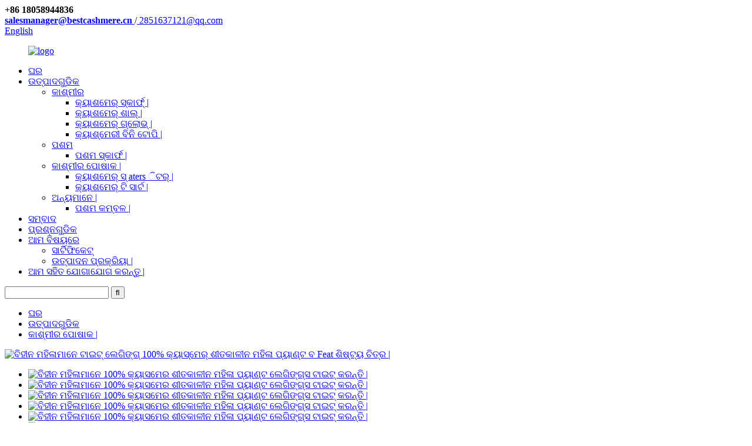

--- FILE ---
content_type: text/html
request_url: http://or.scarfcashmere.com/seamless-women-tights-leggings-100-cashmere-winter-ladies-pants-product/
body_size: 13616
content:
<!DOCTYPE html> <html dir="ltr" lang="or"> <head> <title>ହୋଲସେଲ ସିମ୍ ବିହୀନ ମହିଳାମାନେ 100% କ୍ୟାସମେର ଶୀତକାଳୀନ ମହିଳା ପ୍ୟାଣ୍ଟ ନିର୍ମାତା ଏବଂ କାରଖାନା |ରୁନିଆଙ୍ଗ |</title> <meta property="fb:app_id" content="966242223397117" /> <meta http-equiv="Content-Type" content="text/html; charset=UTF-8" /> <!-- Global site tag (gtag.js) - Google Analytics --> <script async src="https://www.googletagmanager.com/gtag/js?id=UA-237027803-26"></script> <script>
  window.dataLayer = window.dataLayer || [];
  function gtag(){dataLayer.push(arguments);}
  gtag('js', new Date());

  gtag('config', 'UA-237027803-26');
</script>  <meta name="viewport" content="width=device-width,initial-scale=1,minimum-scale=1,maximum-scale=1,user-scalable=no"> <link rel="apple-touch-icon-precomposed" href=""> <meta name="format-detection" content="telephone=no"> <meta name="apple-mobile-web-app-capable" content="yes"> <meta name="apple-mobile-web-app-status-bar-style" content="black"> <meta property="og:url" content="https://www.scarfcashmere.com/seamless-women-tights-leggings-100-cashmere-winter-ladies-pants-product/"/> <meta property="og:title" content="Wholesale seamless women tights leggings 100% cashmere winter ladies pants Manufacturer and Factory | Runyang" /> <meta property="og:description" content="Our cashmere leggings are seamless, which means there are no uncomfortable seams to chafe against your skin. This ensures a silky smooth feel every time you wear it. The high-quality cashmere fibers used to make the leggings make them super soft and next-to-skin. Winter can be harsh, but with our..."/> <meta property="og:type" content="product"/> <meta property="og:image" content="//cdn.globalso.com/scarfcashmere/Hfc4147ffd89c4abc9053b72c45733ea2T.jpg_960x960.webp_.jpg"/> <meta property="og:site_name" content="https://www.scarfcashmere.com/"/> <link href="//cdn.globalso.com/scarfcashmere/style/global/style.css" rel="stylesheet"> <link href="//cdn.globalso.com/scarfcashmere/style/public/public.css" rel="stylesheet">   <link rel="shortcut icon" href="//cdn.globalso.com/scarfcashmere/favicon.png" /> <meta name="author" content="gd-admin"/> <meta name="description" itemprop="description" content="ଆମର କ୍ୟାସ୍ମେର୍ ଲେଗିଙ୍ଗ୍ ଗୁଡିକ ନିରବିହୀନ, ଯାହାର ଅର୍ଥ ହେଉଛି ଆପଣଙ୍କ ତ୍ୱଚା ବିରୁଦ୍ଧରେ ଚାଫ୍ କରିବା ପାଇଁ କ om ଣସି ଅସୁବିଧାଜନକ ସିମ୍ ନାହିଁ |ଏହା ପ୍ରତ୍ୟେକ ଥର ଆପଣ ଏକ ସିଲ୍କି ସୁଗମ ଅନୁଭବ ସୁନିଶ୍ଚିତ କରନ୍ତି |" />  <meta name="keywords" itemprop="keywords" content="100% କ୍ୟାସମେର ଶୀତକାଳୀନ ମହିଳା ପ୍ୟାଣ୍ଟ, ଶୀତକାଳୀନ ମହିଳା ପ୍ୟାଣ୍ଟ, କ୍ୟାସମେର ପୋଷାକ, ଉତ୍ପାଦ |" />  <link rel="canonical" href="https://www.scarfcashmere.com/seamless-women-tights-leggings-100-cashmere-winter-ladies-pants-product/" /> <link href="//cdn.globalso.com/hide_search.css" rel="stylesheet"/><link href="//www.scarfcashmere.com/style/or.html.css" rel="stylesheet"/></head> <body> <header class="head-wrapper">   <div class="tasking"></div>   <div class="head-top">     <div class="top-wrap">                <div class="head_top_tight">            <div class="head-contact">                 <div class="head-phone"><span data-txt="Phone"><b>+86 18058944836</b></span><a href="tel:+86 18058944836"></a></div>                         <div class="head-email"><span data-txt="Email"><b><a href="mailto:salesmanager@bestcashmere.cn" class="add_email12">           salesmanager@bestcashmere.cn          </a></b></span>/<a href="mailto:2851637121@qq.com" class="add_email12"> 2851637121@qq.com</a></div>               </div>       <div class="change-language ensemble">   <div class="change-language-info">     <div class="change-language-title medium-title">        <div class="language-flag language-flag-en"><a href="https://www.scarfcashmere.com/"><b class="country-flag"></b><span>English</span> </a></div>        <b class="language-icon"></b>      </div> 	<div class="change-language-cont sub-content">         <div class="empty"></div>     </div>   </div> </div> <!--theme118-->      </div>     </div>   </div>   <nav class="nav-bar">     <div class="nav-wrap">     <figure class="logo"><a href="/">                 <img src="//cdn.globalso.com/scarfcashmere/logo1.png" alt="logo">                 </a></figure>       <ul class="nav">         <li><a href="/">ଘର</a></li> <li class="current-post-ancestor current-menu-parent"><a href="/products/">ଉତ୍ପାଦଗୁଡିକ</a> <ul class="sub-menu"> 	<li><a href="/accessories/">କାଶ୍ମୀର</a> 	<ul class="sub-menu"> 		<li><a href="/cashmere-scarf/">କ୍ୟାଶମେର୍ ସ୍କାର୍ଫ୍ |</a></li> 		<li><a href="/cashmere-shawl/">କ୍ୟାଶମେର୍ ଶାଲ୍ |</a></li> 		<li><a href="/cashmere-glove/">କ୍ୟାଶମେର୍ ଗ୍ଲୋଭ୍ |</a></li> 		<li><a href="/cashmere-hat/">କ୍ୟାଶ୍ମେରୀ ବିନି ଟୋପି |</a></li> 	</ul> </li> 	<li><a href="/wool-accessories/">ପଶମ</a> 	<ul class="sub-menu"> 		<li><a href="/wool-scarf/">ପଶମ ସ୍କାର୍ଫ |</a></li> 	</ul> </li> 	<li class="current-post-ancestor current-menu-parent"><a href="/clothing/">କାଶ୍ମୀର ପୋଷାକ |</a> 	<ul class="sub-menu"> 		<li><a href="/cashmere-sweaters/">କ୍ୟାଶମେର୍ ସ୍ aters ିଟର୍ |</a></li> 		<li><a href="/cashmere-t-shirt/">କ୍ୟାଶମେର୍ ଟି ସାର୍ଟ |</a></li> 	</ul> </li> 	<li><a href="/others/">ଅନ୍ୟମାନେ |</a> 	<ul class="sub-menu"> 		<li><a href="/wool-blanket/">ପଶମ କମ୍ବଳ |</a></li> 	</ul> </li> </ul> </li> <li><a href="/news/">ସମ୍ବାଦ</a></li> <li><a href="/faqs/">ପ୍ରଶ୍ନଗୁଡିକ</a></li> <li><a href="/about-us/">ଆମ ବିଷୟରେ</a> <ul class="sub-menu"> 	<li><a href="/certificate/">ସାର୍ଟିଫିକେଟ୍</a></li> 	<li><a href="/production-process/">ଉତ୍ପାଦନ ପ୍ରକ୍ରିୟା |</a></li> </ul> </li> <li><a href="/contact-us/">ଆମ ସହିତ ଯୋଗାଯୋଗ କରନ୍ତୁ |</a></li>       </ul>       <div class="head-search-form">         <form  action="/search.php" method="get">           <input class="search-ipt" type="text" placeholder="" name="s" id="s" />           <input type="hidden" name="cat" value="490"/>           <input class="search-btn" type="submit" id="searchsubmit" value="&#xf002;" />         </form>       </div>     </div>   </nav> </header>     	 		<nav class="path-bar">		    <ul class="path-nav">			    <li> <a itemprop="breadcrumb" href="/">ଘର</a></li><li> <a itemprop="breadcrumb" href="/products/" title="Products">ଉତ୍ପାଦଗୁଡିକ</a> </li><li> <a itemprop="breadcrumb" href="/clothing/" title="Cashmere Clothing">କାଶ୍ମୀର ପୋଷାକ |</a> </li></li>		    </ul>         </nav>        <div id="loading"></div>         <section class="layout main_content">      				    <div class="main-tit-bar">						</div>              <!-- product info -->                <section class="product-intro">					<div class="product-view" > <!-- Piliang S--> <!-- Piliang E--> <div class="product-image"><a class="cloud-zoom" id="zoom1" data-zoom="adjustX:0, adjustY:0" href="//cdn.globalso.com/scarfcashmere/Hfc4147ffd89c4abc9053b72c45733ea2T.jpg_960x960.webp_.jpg"> <img src="//cdn.globalso.com/scarfcashmere/Hfc4147ffd89c4abc9053b72c45733ea2T.jpg_960x960.webp_.jpg" itemprop="image" title="" alt="ବିହୀନ ମହିଳାମାନେ ଟାଇଟ୍ ଲେଗିଙ୍ଗ୍ 100% କ୍ୟାସ୍ମେର୍ ଶୀତକାଳୀନ ମହିଳା ପ୍ୟାଣ୍ଟ ବ Feat ଶିଷ୍ଟ୍ୟ ଚିତ୍ର |" style="width:100%" /></a> </div>              <div class="image-additional">                <ul class="image-items">                      <li  class="image-item  current"><a class="cloud-zoom-gallery item"  href="//cdn.globalso.com/scarfcashmere/Hfc4147ffd89c4abc9053b72c45733ea2T.jpg_960x960.webp_.jpg" data-zoom="useZoom:zoom1, smallImage://cdn.globalso.com/scarfcashmere/Hfc4147ffd89c4abc9053b72c45733ea2T.jpg_960x960.webp_.jpg"><img src="//cdn.globalso.com/scarfcashmere/Hfc4147ffd89c4abc9053b72c45733ea2T.jpg_960x960.webp_-300x300.jpg" alt="ବିହୀନ ମହିଳାମାନେ 100% କ୍ୟାସମେର ଶୀତକାଳୀନ ମହିଳା ପ୍ୟାଣ୍ଟ ଲେଗିଙ୍ଗ୍ସ ଟାଇଟ୍ କରନ୍ତି |" /></a></li>                      <li  class="image-item"><a class="cloud-zoom-gallery item"  href="//cdn.globalso.com/scarfcashmere/He6d1db00b96443e89ba717e7898e4196T.jpg_960x960.webp_.jpg" data-zoom="useZoom:zoom1, smallImage://cdn.globalso.com/scarfcashmere/He6d1db00b96443e89ba717e7898e4196T.jpg_960x960.webp_.jpg"><img src="//cdn.globalso.com/scarfcashmere/He6d1db00b96443e89ba717e7898e4196T.jpg_960x960.webp_-300x300.jpg" alt="ବିହୀନ ମହିଳାମାନେ 100% କ୍ୟାସମେର ଶୀତକାଳୀନ ମହିଳା ପ୍ୟାଣ୍ଟ ଲେଗିଙ୍ଗ୍ସ ଟାଇଟ୍ କରନ୍ତି |" /></a></li>                      <li  class="image-item"><a class="cloud-zoom-gallery item"  href="//cdn.globalso.com/scarfcashmere/H4eea74f5a22d42dfa1bccb044e1c2758k.jpg_960x960.webp_.jpg" data-zoom="useZoom:zoom1, smallImage://cdn.globalso.com/scarfcashmere/H4eea74f5a22d42dfa1bccb044e1c2758k.jpg_960x960.webp_.jpg"><img src="//cdn.globalso.com/scarfcashmere/H4eea74f5a22d42dfa1bccb044e1c2758k.jpg_960x960.webp_-300x300.jpg" alt="ବିହୀନ ମହିଳାମାନେ 100% କ୍ୟାସମେର ଶୀତକାଳୀନ ମହିଳା ପ୍ୟାଣ୍ଟ ଲେଗିଙ୍ଗ୍ସ ଟାଇଟ୍ କରନ୍ତି |" /></a></li>                      <li  class="image-item"><a class="cloud-zoom-gallery item"  href="//cdn.globalso.com/scarfcashmere/Hece1700bfe504b599e64791ccde5c397f.jpg_960x960.webp_.jpg" data-zoom="useZoom:zoom1, smallImage://cdn.globalso.com/scarfcashmere/Hece1700bfe504b599e64791ccde5c397f.jpg_960x960.webp_.jpg"><img src="//cdn.globalso.com/scarfcashmere/Hece1700bfe504b599e64791ccde5c397f.jpg_960x960.webp_-300x300.jpg" alt="ବିହୀନ ମହିଳାମାନେ 100% କ୍ୟାସମେର ଶୀତକାଳୀନ ମହିଳା ପ୍ୟାଣ୍ଟ ଲେଗିଙ୍ଗ୍ସ ଟାଇଟ୍ କରନ୍ତି |" /></a></li>                      <li  class="image-item"><a class="cloud-zoom-gallery item"  href="//cdn.globalso.com/scarfcashmere/H679fa4df44fd4690ad8ad9434d6dd0d5S.jpg_960x960.webp_.jpg" data-zoom="useZoom:zoom1, smallImage://cdn.globalso.com/scarfcashmere/H679fa4df44fd4690ad8ad9434d6dd0d5S.jpg_960x960.webp_.jpg"><img src="//cdn.globalso.com/scarfcashmere/H679fa4df44fd4690ad8ad9434d6dd0d5S.jpg_960x960.webp_-300x300.jpg" alt="ବିହୀନ ମହିଳାମାନେ 100% କ୍ୟାସମେର ଶୀତକାଳୀନ ମହିଳା ପ୍ୟାଣ୍ଟ ଲେଗିଙ୍ଗ୍ସ ଟାଇଟ୍ କରନ୍ତି |" /></a></li>                      <li  class="image-item"><a class="cloud-zoom-gallery item"  href="//cdn.globalso.com/scarfcashmere/H877a9afec88e4c888e9b01bd1c31c8cbM.jpg_960x960.webp_.jpg" data-zoom="useZoom:zoom1, smallImage://cdn.globalso.com/scarfcashmere/H877a9afec88e4c888e9b01bd1c31c8cbM.jpg_960x960.webp_.jpg"><img src="//cdn.globalso.com/scarfcashmere/H877a9afec88e4c888e9b01bd1c31c8cbM.jpg_960x960.webp_-300x300.jpg" alt="ବିହୀନ ମହିଳାମାନେ 100% କ୍ୟାସମେର ଶୀତକାଳୀନ ମହିଳା ପ୍ୟାଣ୍ଟ ଲେଗିଙ୍ଗ୍ସ ଟାଇଟ୍ କରନ୍ତି |" /></a></li>                      <li  class="image-item"><a class="cloud-zoom-gallery item"  href="//cdn.globalso.com/scarfcashmere/Haf6e5e59deac4e85880e12f3471f2511b.jpg_960x960.webp_.jpg" data-zoom="useZoom:zoom1, smallImage://cdn.globalso.com/scarfcashmere/Haf6e5e59deac4e85880e12f3471f2511b.jpg_960x960.webp_.jpg"><img src="//cdn.globalso.com/scarfcashmere/Haf6e5e59deac4e85880e12f3471f2511b.jpg_960x960.webp_-300x300.jpg" alt="ବିହୀନ ମହିଳାମାନେ 100% କ୍ୟାସମେର ଶୀତକାଳୀନ ମହିଳା ପ୍ୟାଣ୍ଟ ଲେଗିଙ୍ଗ୍ସ ଟାଇଟ୍ କରନ୍ତି |" /></a></li>                      <li  class="image-item"><a class="cloud-zoom-gallery item"  href="//cdn.globalso.com/scarfcashmere/Hf7b38f06d28e4e34b1077fe045150b4cd.jpg_960x960.webp_.jpg" data-zoom="useZoom:zoom1, smallImage://cdn.globalso.com/scarfcashmere/Hf7b38f06d28e4e34b1077fe045150b4cd.jpg_960x960.webp_.jpg"><img src="//cdn.globalso.com/scarfcashmere/Hf7b38f06d28e4e34b1077fe045150b4cd.jpg_960x960.webp_-300x300.jpg" alt="ବିହୀନ ମହିଳାମାନେ 100% କ୍ୟାସମେର ଶୀତକାଳୀନ ମହିଳା ପ୍ୟାଣ୍ଟ ଲେଗିଙ୍ଗ୍ସ ଟାଇଟ୍ କରନ୍ତି |" /></a></li>  			    </ul>             </div>       </div>  <section class="product-summary">  <div class="product-meta">		<h1 class="page-title">ବିହୀନ ମହିଳାମାନେ 100% କ୍ୟାସମେର ଶୀତକାଳୀନ ମହିଳା ପ୍ୟାଣ୍ଟ ଲେଗିଙ୍ଗ୍ସ ଟାଇଟ୍ କରନ୍ତି |</h1>		     <p>ଆମର ଶୀତକାଳୀନ ସଂଗ୍ରହ, ସିମ୍ଲେସ୍ ଲେଡିଜ୍ ଲେଗିଙ୍ଗ୍ସରେ ନୂତନ ଯୋଗର ପରିଚୟ |100% କ୍ୟାସମେରରୁ ନିର୍ମିତ, ଏହି ଲେଗିଙ୍ଗଗୁଡିକ ଆରାମ ଏବଂ ଶ style ଳୀର ଉପଯୁକ୍ତ ମିଶ୍ରଣ |</p> 	<br /></div> <div class="gm-sep product-btn-wrap">     <a href="javascript:" onclick="showMsgPop();" class="email">ଆମକୁ ଇମେଲ୍ ପଠାନ୍ତୁ |</a>      </div><div class="share-this"><div class="addthis_sharing_toolbox"></div></div> </section>               </section><section class="tab-content-wrap product-detail">                 <div class="tab-title-bar detail-tabs">                    <h2 class="tab-title title current"><span>ଉତ୍ପାଦ ବିବରଣୀ</span></h2>		                   	<h2 class="tab-title title"><span>ଉତ୍ପାଦ ଟ୍ୟାଗ୍ସ |</span></h2>                  </div>                  <section class="tab-panel-wrap">                  <section class="tab-panel disabled entry">                  	                 <section class="tab-panel-content">				<p>ଆମର କ୍ୟାସ୍ମେର୍ ଲେଗିଙ୍ଗ୍ ଗୁଡିକ ନିରବିହୀନ, ଯାହାର ଅର୍ଥ ହେଉଛି ଆପଣଙ୍କ ତ୍ୱଚା ବିରୁଦ୍ଧରେ ଚାଫ୍ କରିବା ପାଇଁ କ om ଣସି ଅସୁବିଧାଜନକ ସିମ୍ ନାହିଁ |ପ୍ରତ୍ୟେକ ଥର ଏହାକୁ ପିନ୍ଧିବା ଦ୍ୱାରା ଏହା ଏକ ସିଲ୍କି ସୁଗମ ଅନୁଭବ ସୁନିଶ୍ଚିତ କରେ |ଲେଗିଙ୍ଗ୍ ତିଆରି କରିବା ପାଇଁ ବ୍ୟବହୃତ ଉଚ୍ଚମାନର କ୍ୟାସମେର ଫାଇବର ସେମାନଙ୍କୁ ସୁପର କୋମଳ ଏବଂ ପରବର୍ତ୍ତୀ ଚର୍ମରେ ପରିଣତ କରେ |</p> <p>ଶୀତ କଠିନ ହୋଇପାରେ, କିନ୍ତୁ ଆମର କ୍ୟାସମେର ଲେଗିଙ୍ଗ୍ସ ସହିତ ତୁମେ ସହଜରେ ଥଣ୍ଡାକୁ ପରାସ୍ତ କରିପାରିବ |ଗରମ ଦିନରେ ମଧ୍ୟ ଗରମ ଇନସୁଲେସନ୍ ଆପଣଙ୍କୁ ସ୍ନିଗ୍ ଏବଂ ଆରାମଦାୟକ ରଖେ |ନିଶ୍ୱାସପ୍ରାପ୍ତ କପଡ଼ାର ଅର୍ଥ ହେଉଛି ଆପଣ ଏହାକୁ ଅଧିକ ଗରମ ନକରି ଅଧିକ ସମୟ ପର୍ଯ୍ୟନ୍ତ ପିନ୍ଧିପାରିବେ, ଯାହା ସେମାନଙ୍କୁ ବିଭିନ୍ନ ଘର ଭିତର ଏବଂ ବାହ୍ୟ କାର୍ଯ୍ୟକଳାପ ପାଇଁ ଆଦର୍ଶ କରିଦିଏ |</p> <p>ଶୀତ months ତୁରେ ଗରମ ଏବଂ ଆରାମଦାୟକ ରହିବାକୁ ଚାହୁଁଥିବା ଯେକ any ଣସି ଷ୍ଟାଇଲିସ୍ ମହିଳାଙ୍କ ପାଇଁ ଏହି ଲେଗିଙ୍ଗଗୁଡିକ ଏକ ଆବଶ୍ୟକ |ବହୁମୁଖୀ ଡିଜାଇନ୍ ଏହାକୁ ଏକ ସୁନ୍ଦର ସ୍ ater େଟର୍, ଲମ୍ବା ଟ୍ୟୁନିକ୍ କିମ୍ବା ଅନ୍ୟ କ winter ଣସି ଶୀତକାଳୀନ ପୋଷାକ ସହିତ ସ୍ତର ପାଇଁ ଉପଯୁକ୍ତ କରିଥାଏ |ଆପଣ ଏରାଣ୍ଡ୍ ଚଳାଉଛନ୍ତି କିମ୍ବା ଶୀତକାଳୀନ କାର୍ଯ୍ୟକଳାପରେ ଅଂଶଗ୍ରହଣ କରୁଛନ୍ତି, ଏହି ଟାଇଟ୍ସ ଆପଣଙ୍କ ଆଲମାରୀ ପାଇଁ ଉପଯୁକ୍ତ ଯୋଗ |</p> <p>ସଂକ୍ଷେପରେ, 100% କ୍ୟାସମେରରେ ଆମର ବିହୀନ ମହିଳା ଲେଗିଙ୍ଗ୍ ଗରମ, ଆରାମଦାୟକ ଏବଂ ଷ୍ଟାଇଲିସ୍ ଅଟେ |ଏହାର ଉଚ୍ଚମାନର କ୍ୟାସମେର ଫାଇବର, ବିହୀନ ଡିଜାଇନ୍ ଏବଂ ଇନସୁଲେଟିଂ ଗୁଣ ଏହାକୁ ଯେକ winter ଣସି ଶୀତକାଳୀନ କାର୍ଯ୍ୟକଳାପ ପାଇଁ ଏକ ଉତ୍ତମ ପସନ୍ଦ କରିଥାଏ |ଏହାକୁ ବର୍ତ୍ତମାନ କିଣନ୍ତୁ ଏବଂ ଶୀତଦିନେ ଗରମ ଏବଂ ଷ୍ଟାଇଲିସ୍ ରୁହନ୍ତୁ!</p> <!--<div id="downaspdf">                     <a title="Download this Product as PDF" href="/downloadpdf.php?id=10297" rel="external nofollow"><span>Download as PDF</span></a>                 </div>-->  <div class="clear"></div>	<hr>         		<center><a class="lightbox" href="//cdn.globalso.com/scarfcashmere/Hfc4147ffd89c4abc9053b72c45733ea2T.jpg_960x960.webp_.jpg"><img src="//cdn.globalso.com/scarfcashmere/Hfc4147ffd89c4abc9053b72c45733ea2T.jpg_960x960.webp_.jpg" alt=""></a></center><br />         		<center><a class="lightbox" href="//cdn.globalso.com/scarfcashmere/He6d1db00b96443e89ba717e7898e4196T.jpg_960x960.webp_.jpg"><img src="//cdn.globalso.com/scarfcashmere/He6d1db00b96443e89ba717e7898e4196T.jpg_960x960.webp_.jpg" alt=""></a></center><br />         		<center><a class="lightbox" href="//cdn.globalso.com/scarfcashmere/H4eea74f5a22d42dfa1bccb044e1c2758k.jpg_960x960.webp_.jpg"><img src="//cdn.globalso.com/scarfcashmere/H4eea74f5a22d42dfa1bccb044e1c2758k.jpg_960x960.webp_.jpg" alt=""></a></center><br />         		<center><a class="lightbox" href="//cdn.globalso.com/scarfcashmere/Hece1700bfe504b599e64791ccde5c397f.jpg_960x960.webp_.jpg"><img src="//cdn.globalso.com/scarfcashmere/Hece1700bfe504b599e64791ccde5c397f.jpg_960x960.webp_.jpg" alt=""></a></center><br />         		<center><a class="lightbox" href="//cdn.globalso.com/scarfcashmere/H679fa4df44fd4690ad8ad9434d6dd0d5S.jpg_960x960.webp_.jpg"><img src="//cdn.globalso.com/scarfcashmere/H679fa4df44fd4690ad8ad9434d6dd0d5S.jpg_960x960.webp_.jpg" alt=""></a></center><br />         		<center><a class="lightbox" href="//cdn.globalso.com/scarfcashmere/H877a9afec88e4c888e9b01bd1c31c8cbM.jpg_960x960.webp_.jpg"><img src="//cdn.globalso.com/scarfcashmere/H877a9afec88e4c888e9b01bd1c31c8cbM.jpg_960x960.webp_.jpg" alt=""></a></center><br />         		<center><a class="lightbox" href="//cdn.globalso.com/scarfcashmere/Haf6e5e59deac4e85880e12f3471f2511b.jpg_960x960.webp_.jpg"><img src="//cdn.globalso.com/scarfcashmere/Haf6e5e59deac4e85880e12f3471f2511b.jpg_960x960.webp_.jpg" alt=""></a></center><br />         		<center><a class="lightbox" href="//cdn.globalso.com/scarfcashmere/Hf7b38f06d28e4e34b1077fe045150b4cd.jpg_960x960.webp_.jpg"><img src="//cdn.globalso.com/scarfcashmere/Hf7b38f06d28e4e34b1077fe045150b4cd.jpg_960x960.webp_.jpg" alt=""></a></center><br />         <hr> <li><b>ପୂର୍ବ:</b> <a href="/popular-autumn-winter-men-plaid-check-cashmere-scarf-luxury-soft-neck-warmer-designer-casgnere-scarves-for-women-stylish-product/" rel="prev">ଲୋକପ୍ରିୟ ଶରତ ଶୀତର ପୁରୁଷମାନେ ମହିଳାମାନଙ୍କ ପାଇଁ ଷ୍ଟାଇଲିସ୍ ଚେକ୍ କ୍ୟାସ୍ମେର୍ ସ୍କାର୍ଫ୍ ବିଳାସପୂର୍ଣ୍ଣ କୋମଳ ବେକ ଉଷ୍ମ ଡିଜାଇନର୍ କାସ୍ନେର୍ ସ୍କାର୍ଫ୍ |</a></li> <li><b>ପରବର୍ତ୍ତୀ:</b> <a href="/one-size-plain-color-women-skirts-custom-inner-mongolian-100-cashmere-ladies-long-skirt-dress-product/" rel="next">ଗୋଟିଏ ସାଇଜ୍ ସାଧା ରଙ୍ଗର ମହିଳା ସ୍କର୍ଟ କଷ୍ଟମ୍ ଆଭ୍ୟନ୍ତରୀଣ ମୋଙ୍ଗୋଲିଆ 100% କ୍ୟାସମେରୀ ଲେଡି ଲମ୍ବା ସ୍କର୍ଟ ଡ୍ରେସ |</a></li> <hr>	                  </section>                 </section>                <section class="tab-panel disabled entry">                 	<section class="tab-panel-content">                  	</section>                  </section> 	 				                 </section>  </section>	                 <section id="send-email" class="inquiry-form-wrap ct-inquiry-form"><script type="text/javascript" src="//www.globalso.site/form.js"></script></section> <div class="goods-may-like"> <div class="layout">                      <div class="goods-title-bar"><h2 class="title">ସମ୍ପର୍କିତ ଉତ୍ପାଦଗୁଡିକ |</h2></div>                       <ul class="goods-items"> 		                      <li class="product-item">                           <figure class="item-wrap">                             <a  class="item-img" href="/2022-new-design-luxury-soft-women-cashmere-trousers-one-size-winter-fashion-pants-product/" title="2022 new design luxury soft women cashmere trousers one size winter fashion pants"><img src="//cdn.globalso.com/scarfcashmere/H8957b508be5248ec887e46557e6082d8C.jpg_960x960.webp_-300x300.jpg" alt="2022 ନୂତନ ଡିଜାଇନ୍ ବିଳାସପୂର୍ଣ୍ଣ ନରମ ମହିଳା କ୍ୟାସମେର ଟ୍ରାଉଜର ଏକ ଆକାର ଶୀତକାଳୀନ ଫ୍ୟାଶନ୍ ପ୍ୟାଣ୍ଟ |"></a>                               <figcaption class="item-info">                                 <h3 class="item-title"><a href="/2022-new-design-luxury-soft-women-cashmere-trousers-one-size-winter-fashion-pants-product/">2022 ନୂତନ ଡିଜାଇନ୍ ବିଳାସପୂର୍ଣ୍ଣ ନରମ ମହିଳା କ୍ୟାସ୍ମେର୍ ଟ୍ରୁ ...</a></h3>                               </figcaption>                             </figure>                         </li>  		                      <li class="product-item">                           <figure class="item-wrap">                             <a  class="item-img" href="/crew-neck-natural-color-cable-knitted-pure-cashmere-pullover-custom-fashion-oversize-womens-sweater-clothing-knit-top-product/" title="crew neck natural color cable knitted pure cashmere pullover custom fashion oversize women&#8217;s sweater clothing knit top"><img src="//cdn.globalso.com/scarfcashmere/H6f36f94c6272421193d2f821180a3eb55.jpg_960x960.webp_-300x300.jpg" alt="କ୍ରୁ ବେକ ପ୍ରାକୃତିକ ରଙ୍ଗ କେବୁଲ ବୁଣା ଶୁଦ୍ଧ କ୍ୟାସମେର ପଲଭର କଷ୍ଟମ ଫ୍ୟାଶନ ମହିଳା ସ୍ ater େଟର ପୋଷାକ ବୁଣା ଟପ୍ ଉପରେ ଅଧିକ |"></a>                               <figcaption class="item-info">                                 <h3 class="item-title"><a href="/crew-neck-natural-color-cable-knitted-pure-cashmere-pullover-custom-fashion-oversize-womens-sweater-clothing-knit-top-product/">କ୍ରୁ ବେକ ପ୍ରାକୃତିକ ରଙ୍ଗ କେବୁଲ ବୁଣା ଶୁଦ୍ଧ ନଗଦ ...</a></h3>                               </figcaption>                             </figure>                         </li>  		                      <li class="product-item">                           <figure class="item-wrap">                             <a  class="item-img" href="/plus-size-womens-sweater-custom-winter-ladies-girls-cable-knitted-crew-neck-oversize-cashmere-pullover-sweater-product/" title="plus size women&#8217;s sweater custom winter ladies girls cable knitted crew neck oversize cashmere pullover sweater"><img src="//cdn.globalso.com/scarfcashmere/Hf4bd429a8d464e5c9c34b6a6a9e49a48j.jpg_960x960.webp_-300x300.jpg" alt="ପ୍ଲସ୍ ସାଇଜ୍ ମହିଳା ସ୍ ater େଟର୍ କଷ୍ଟମ୍ ଶୀତକାଳୀନ ମହିଳା ବାଳିକା କେବୁଲ୍ ବୁଣା କ୍ରୁ କ୍ରୁ ବେକ କ୍ୟାସ୍ମେର୍ ପଲ୍ଲୋଭର ସ୍ ater େଟର୍ |"></a>                               <figcaption class="item-info">                                 <h3 class="item-title"><a href="/plus-size-womens-sweater-custom-winter-ladies-girls-cable-knitted-crew-neck-oversize-cashmere-pullover-sweater-product/">ପ୍ଲସ୍ ସାଇଜ୍ ମହିଳା ସ୍ ater େଟର୍ କଷ୍ଟମ୍ ଶୀତ l ...</a></h3>                               </figcaption>                             </figure>                         </li>  		                      <li class="product-item">                           <figure class="item-wrap">                             <a  class="item-img" href="/natural-color-cable-knitted-plus-size-womens-sweater-cardigan-women-ladies-girls-jumper-winter-oversize-cashmere-coat-product/" title="natural color cable knitted plus size women&#8217;s sweater cardigan women ladies girls jumper winter oversize cashmere coat"><img src="//cdn.globalso.com/scarfcashmere/H092219c6b2574ef5bb7718b2fb04f374B.jpg_960x960.webp_-300x300.jpg" alt="ପ୍ରାକୃତିକ ରଙ୍ଗ କେବୁଲ୍ ବୁଣା ପ୍ଲସ୍ ସାଇଜ୍ ମହିଳା ସ୍ ater େଟର୍ କାର୍ଡିଗାନ୍ ମହିଳା ଲେଡିଜ୍ ବାଳିକା ଜମ୍ପର୍ ଶୀତଦିନିଆ କ୍ୟାସ୍ମେର୍ କୋଟ୍ |"></a>                               <figcaption class="item-info">                                 <h3 class="item-title"><a href="/natural-color-cable-knitted-plus-size-womens-sweater-cardigan-women-ladies-girls-jumper-winter-oversize-cashmere-coat-product/">ପ୍ରାକୃତିକ ରଙ୍ଗ କେବୁଲ୍ ବୁଣା ପ୍ଲସ୍ ସାଇଜ୍ ମହିଳା R ...</a></h3>                               </figcaption>                             </figure>                         </li>  		                      <li class="product-item">                           <figure class="item-wrap">                             <a  class="item-img" href="/button-decoration-custom-luxury-fashion-winter-womens-sweater-hoodie-26nm-yarn-computer-knitted-cashmere-pullover-product/" title="button decoration custom luxury fashion winter women&#8217;s sweater hoodie 26Nm yarn computer knitted cashmere pullover"><img src="//cdn.globalso.com/scarfcashmere/H9479bfb0254b4e2aab7fd9816c5a480e3.jpg_960x960.webp_-300x300.jpg" alt="ବଟନ୍ ସାଜସଜ୍ଜା କଷ୍ଟମ୍ ବିଳାସପୂର୍ଣ୍ଣ ଫ୍ୟାଶନ୍ ଶୀତକାଳୀନ ମହିଳା ସ୍ ater େଟର୍ ହୁଡି 26Nm ସୂତା କମ୍ପ୍ୟୁଟର ବୁଣା ଯାଇଥିବା କ୍ୟାସ୍ମେର୍ ପଲଭର |"></a>                               <figcaption class="item-info">                                 <h3 class="item-title"><a href="/button-decoration-custom-luxury-fashion-winter-womens-sweater-hoodie-26nm-yarn-computer-knitted-cashmere-pullover-product/">ବଟନ୍ ସଜାଇବା କଷ୍ଟମ୍ ବିଳାସପୂର୍ଣ୍ଣ ଫ୍ୟାଶନ୍ ଶୀତ ...</a></h3>                               </figcaption>                             </figure>                         </li>  		                      <li class="product-item">                           <figure class="item-wrap">                             <a  class="item-img" href="/custom-logo-fashion-accessories-100-cashmere-women-indoor-bedroom-warm-socks-product/" title="custom logo fashion accessories 100% CASHMERE women indoor bedroom warm socks"><img src="//cdn.globalso.com/scarfcashmere/H6720805475de4af19f01840cdb400aa8u.jpg_960x960.webp_-300x300.jpg" alt="କଷ୍ଟମ୍ ଲୋଗୋ ଫ୍ୟାଶନ୍ ଆସେସୋରିଜ୍ 100% CASHMERE ମହିଳା ଇନଡୋର ବେଡରୁମ୍ ଗରମ ଚୁଡ଼ି |"></a>                               <figcaption class="item-info">                                 <h3 class="item-title"><a href="/custom-logo-fashion-accessories-100-cashmere-women-indoor-bedroom-warm-socks-product/">କଷ୍ଟମ୍ ଲୋଗୋ ଫ୍ୟାଶନ୍ ଆସେସୋରିଜ୍ 100% CASHMERE w ...</a></h3>                               </figcaption>                             </figure>                         </li>  		       </ul> </div>          </div>                  </section>                        <!--// main end -->            <div class="clear"></div><footer class="foot-wrapper">   <div class="gm-sep layout foot-items">     <div class="foot-item foot-item-hide foot-item-information">       <h2 class="foot-tit">କମ୍ପାନୀ</h2>       <div class="foot-cont">         <ul>          <li><a href="/contact-us/">ଆମ ସହିତ ଯୋଗାଯୋଗ କରନ୍ତୁ |</a></li> <li><a href="/about-us/">ଆମ ବିଷୟରେ</a></li> <li><a href="/faqs/">ପ୍ରଶ୍ନଗୁଡିକ</a></li>         </ul>       </div>     </div>     <div class="foot-item  foot-item-contact">       <h2 class="foot-tit">ଆମ ସହିତ ଯୋଗାଯୋଗ କରନ୍ତୁ |</h2>       <div class="foot-cont">         <ul class="">           <li class="foot_addr">Room8503 Xinguang Int &#39;l Chouzhou North Rd1399, Yiwu Zhejiang China</li>            <li class="foot_phone">+86 18058944836</li>        <li class="foot_email"><a href="mailto:salesmanager@bestcashmere.cn"> salesmanager@bestcashmere.cn</a></li>                <li class="foot_skype">+8618266967020</li>        </ul>         <ul class="gm-sep foot-social">           <li><a target="_blank" href=""><img src="//cdn.globalso.com/scarfcashmere/youtube1.png" alt="ୟୁଟ୍ୟୁବ୍"></a></li> <li><a target="_blank" href="https://www.facebook.com/jackie.cai.96930"><img src="//cdn.globalso.com/scarfcashmere/Facebook.png" alt="ଫେସବୁକ୍"></a></li> <li><a target="_blank" href=""><img src="//cdn.globalso.com/scarfcashmere/twitter1.png" alt="ଟ୍ୱିଟର"></a></li> <li><a target="_blank" href="https://www.instagram.com/beikecashmere/"><img src="//cdn.globalso.com/scarfcashmere/下载.gif" alt="ଇନ୍ସ"></a></li>         </ul>       </div>     </div>     <div class="foot-item  foot-item-inquiry">       <div class="foot-cont"><span>ଆମର ଉତ୍ପାଦ କିମ୍ବା ମୂଲ୍ୟବୋଧ ବିଷୟରେ ଅନୁସନ୍ଧାନ ପାଇଁ, ଦୟାକରି ଆପଣଙ୍କର ଇମେଲ୍ ଆମକୁ ଛାଡିଦିଅ ଏବଂ ଆମେ 24 ଘଣ୍ଟା ମଧ୍ୟରେ ସମ୍ପର୍କରେ ରହିବୁ |</span>         <div class="subscribe">             <div class="button email inquiryfoot" onclick="showMsgPop();">ମୂଲ୍ୟବୋଧ ପାଇଁ ଅନୁସନ୍ଧାନ |</div>         </div>        <div class="copyright">© କପିରାଇଟ୍ - 2010-2022: ସର୍ବସତ୍ତ୍ Res ସଂରକ୍ଷିତ |</div>       </div>     </div>   </div> </footer>                                               <div class="float-right-box on hidden-xs">     <div class="top-list">         <ul >             <li>                 <a class="f-cb" href="https://api.whatsapp.com/send?phone=+8618266967020" target="_blank">                     <span class="fl stt">ହ୍ ats ାଟସ୍ ଆପ୍</span>                     <span class="ico ico2"></span>                 </a>             </li>             <li>                 <a class="f-cb" href="mailto:salesmanager@bestcashmere.cn" target="_blank">                     <span class="fl stt">ଇ-ମେଲ୍ |</span>                     <span class="ico ico3"></span>                 </a>             </li>              <li>                 <a class="f-cb">                     <span class="fl stt">+86 18058944836</span>                     <span class="ico ico7"></span>                 </a>             </li>         </ul>     </div>     <div class="bot-share f-cb">         <div class="fl share bdsharebuttonbox">             <a class="sina" data-cmd="tsina" href="javascript:;" title="sina"  target="_blank"></a>             <a class="wx" data-cmd="weixin" href="" title="ins"  target="_blank"></a>             <a class="tx" data-cmd="tqq" href="" title="in"  target="_blank"></a>             <a class="more" data-cmd="more" href="" title="Twitter"  target="_blank"></a>             <a class="tw" data-cmd="more" href="" title="YouTuBe"  target="_blank"></a>         </div>         <span class="fr share-ico"></span>     </div> </div> <section class="inquiry-pop-bd">            <section class="inquiry-pop">                 <i class="ico-close-pop" onclick="hideMsgPop();"></i>  <script type="text/javascript" src="//www.globalso.site/form.js"></script>            </section> </section> <script type="text/javascript" src="//cdn.globalso.com/scarfcashmere/style/global/js/jquery.min.js"></script> <script type="text/javascript" src="//cdn.globalso.com/scarfcashmere/style/global/js/common.js"></script> <script type="text/javascript" src="//cdn.globalso.com/scarfcashmere/style/public/public.js"></script> <!--[if lt IE 9]> <script src="//cdn.globalso.com/scarfcashmere/style/global/js/html5.js"></script> <![endif]--> <script>
function getCookie(name) {
    var arg = name + "=";
    var alen = arg.length;
    var clen = document.cookie.length;
    var i = 0;
    while (i < clen) {
        var j = i + alen;
        if (document.cookie.substring(i, j) == arg) return getCookieVal(j);
        i = document.cookie.indexOf(" ", i) + 1;
        if (i == 0) break;
    }
    return null;
}
function setCookie(name, value) {
    var expDate = new Date();
    var argv = setCookie.arguments;
    var argc = setCookie.arguments.length;
    var expires = (argc > 2) ? argv[2] : null;
    var path = (argc > 3) ? argv[3] : null;
    var domain = (argc > 4) ? argv[4] : null;
    var secure = (argc > 5) ? argv[5] : false;
    if (expires != null) {
        expDate.setTime(expDate.getTime() + expires);
    }
    document.cookie = name + "=" + escape(value) + ((expires == null) ? "": ("; expires=" + expDate.toUTCString())) + ((path == null) ? "": ("; path=" + path)) + ((domain == null) ? "": ("; domain=" + domain)) + ((secure == true) ? "; secure": "");
}
function getCookieVal(offset) {
    var endstr = document.cookie.indexOf(";", offset);
    if (endstr == -1) endstr = document.cookie.length;
    return unescape(document.cookie.substring(offset, endstr));
}

var firstshow = 0;
var cfstatshowcookie = getCookie('easyiit_stats');
if (cfstatshowcookie != 1) {
    a = new Date();
    h = a.getHours();
    m = a.getMinutes();
    s = a.getSeconds();
    sparetime = 1000 * 60 * 60 * 24 * 1 - (h * 3600 + m * 60 + s) * 1000 - 1;
    setCookie('easyiit_stats', 1, sparetime, '/');
    firstshow = 1;
}
if (!navigator.cookieEnabled) {
    firstshow = 0;
}
var referrer = escape(document.referrer);
var currweb = escape(location.href);
var screenwidth = screen.width;
var screenheight = screen.height;
var screencolordepth = screen.colorDepth;
$(function($){
   $.get("/statistic.php", { action:'stats_init', assort:0, referrer:referrer, currweb:currweb , firstshow:firstshow ,screenwidth:screenwidth, screenheight: screenheight, screencolordepth: screencolordepth, ranstr: Math.random()},function(data){}, "json");
			
});
</script> <ul class="prisna-wp-translate-seo" id="prisna-translator-seo"><li class="language-flag language-flag-en"><a href="https://www.scarfcashmere.com/seamless-women-tights-leggings-100-cashmere-winter-ladies-pants-product/" title="English" target="_blank"><b class="country-flag"></b><span>English</span></a></li><li class="language-flag language-flag-fr"><a href="http://fr.scarfcashmere.com/seamless-women-tights-leggings-100-cashmere-winter-ladies-pants-product/" title="French" target="_blank"><b class="country-flag"></b><span>French</span></a></li><li class="language-flag language-flag-de"><a href="http://de.scarfcashmere.com/seamless-women-tights-leggings-100-cashmere-winter-ladies-pants-product/" title="German" target="_blank"><b class="country-flag"></b><span>German</span></a></li><li class="language-flag language-flag-pt"><a href="http://pt.scarfcashmere.com/seamless-women-tights-leggings-100-cashmere-winter-ladies-pants-product/" title="Portuguese" target="_blank"><b class="country-flag"></b><span>Portuguese</span></a></li><li class="language-flag language-flag-es"><a href="http://es.scarfcashmere.com/seamless-women-tights-leggings-100-cashmere-winter-ladies-pants-product/" title="Spanish" target="_blank"><b class="country-flag"></b><span>Spanish</span></a></li><li class="language-flag language-flag-ru"><a href="http://ru.scarfcashmere.com/seamless-women-tights-leggings-100-cashmere-winter-ladies-pants-product/" title="Russian" target="_blank"><b class="country-flag"></b><span>Russian</span></a></li><li class="language-flag language-flag-ja"><a href="http://ja.scarfcashmere.com/seamless-women-tights-leggings-100-cashmere-winter-ladies-pants-product/" title="Japanese" target="_blank"><b class="country-flag"></b><span>Japanese</span></a></li><li class="language-flag language-flag-ko"><a href="http://ko.scarfcashmere.com/seamless-women-tights-leggings-100-cashmere-winter-ladies-pants-product/" title="Korean" target="_blank"><b class="country-flag"></b><span>Korean</span></a></li><li class="language-flag language-flag-ar"><a href="http://ar.scarfcashmere.com/seamless-women-tights-leggings-100-cashmere-winter-ladies-pants-product/" title="Arabic" target="_blank"><b class="country-flag"></b><span>Arabic</span></a></li><li class="language-flag language-flag-ga"><a href="http://ga.scarfcashmere.com/seamless-women-tights-leggings-100-cashmere-winter-ladies-pants-product/" title="Irish" target="_blank"><b class="country-flag"></b><span>Irish</span></a></li><li class="language-flag language-flag-el"><a href="http://el.scarfcashmere.com/seamless-women-tights-leggings-100-cashmere-winter-ladies-pants-product/" title="Greek" target="_blank"><b class="country-flag"></b><span>Greek</span></a></li><li class="language-flag language-flag-tr"><a href="http://tr.scarfcashmere.com/seamless-women-tights-leggings-100-cashmere-winter-ladies-pants-product/" title="Turkish" target="_blank"><b class="country-flag"></b><span>Turkish</span></a></li><li class="language-flag language-flag-it"><a href="http://it.scarfcashmere.com/seamless-women-tights-leggings-100-cashmere-winter-ladies-pants-product/" title="Italian" target="_blank"><b class="country-flag"></b><span>Italian</span></a></li><li class="language-flag language-flag-da"><a href="http://da.scarfcashmere.com/seamless-women-tights-leggings-100-cashmere-winter-ladies-pants-product/" title="Danish" target="_blank"><b class="country-flag"></b><span>Danish</span></a></li><li class="language-flag language-flag-ro"><a href="http://ro.scarfcashmere.com/seamless-women-tights-leggings-100-cashmere-winter-ladies-pants-product/" title="Romanian" target="_blank"><b class="country-flag"></b><span>Romanian</span></a></li><li class="language-flag language-flag-id"><a href="http://id.scarfcashmere.com/seamless-women-tights-leggings-100-cashmere-winter-ladies-pants-product/" title="Indonesian" target="_blank"><b class="country-flag"></b><span>Indonesian</span></a></li><li class="language-flag language-flag-cs"><a href="http://cs.scarfcashmere.com/seamless-women-tights-leggings-100-cashmere-winter-ladies-pants-product/" title="Czech" target="_blank"><b class="country-flag"></b><span>Czech</span></a></li><li class="language-flag language-flag-af"><a href="http://af.scarfcashmere.com/seamless-women-tights-leggings-100-cashmere-winter-ladies-pants-product/" title="Afrikaans" target="_blank"><b class="country-flag"></b><span>Afrikaans</span></a></li><li class="language-flag language-flag-sv"><a href="http://sv.scarfcashmere.com/seamless-women-tights-leggings-100-cashmere-winter-ladies-pants-product/" title="Swedish" target="_blank"><b class="country-flag"></b><span>Swedish</span></a></li><li class="language-flag language-flag-pl"><a href="http://pl.scarfcashmere.com/seamless-women-tights-leggings-100-cashmere-winter-ladies-pants-product/" title="Polish" target="_blank"><b class="country-flag"></b><span>Polish</span></a></li><li class="language-flag language-flag-eu"><a href="http://eu.scarfcashmere.com/seamless-women-tights-leggings-100-cashmere-winter-ladies-pants-product/" title="Basque" target="_blank"><b class="country-flag"></b><span>Basque</span></a></li><li class="language-flag language-flag-ca"><a href="http://ca.scarfcashmere.com/seamless-women-tights-leggings-100-cashmere-winter-ladies-pants-product/" title="Catalan" target="_blank"><b class="country-flag"></b><span>Catalan</span></a></li><li class="language-flag language-flag-eo"><a href="http://eo.scarfcashmere.com/seamless-women-tights-leggings-100-cashmere-winter-ladies-pants-product/" title="Esperanto" target="_blank"><b class="country-flag"></b><span>Esperanto</span></a></li><li class="language-flag language-flag-hi"><a href="http://hi.scarfcashmere.com/seamless-women-tights-leggings-100-cashmere-winter-ladies-pants-product/" title="Hindi" target="_blank"><b class="country-flag"></b><span>Hindi</span></a></li><li class="language-flag language-flag-lo"><a href="http://lo.scarfcashmere.com/seamless-women-tights-leggings-100-cashmere-winter-ladies-pants-product/" title="Lao" target="_blank"><b class="country-flag"></b><span>Lao</span></a></li><li class="language-flag language-flag-sq"><a href="http://sq.scarfcashmere.com/seamless-women-tights-leggings-100-cashmere-winter-ladies-pants-product/" title="Albanian" target="_blank"><b class="country-flag"></b><span>Albanian</span></a></li><li class="language-flag language-flag-am"><a href="http://am.scarfcashmere.com/seamless-women-tights-leggings-100-cashmere-winter-ladies-pants-product/" title="Amharic" target="_blank"><b class="country-flag"></b><span>Amharic</span></a></li><li class="language-flag language-flag-hy"><a href="http://hy.scarfcashmere.com/seamless-women-tights-leggings-100-cashmere-winter-ladies-pants-product/" title="Armenian" target="_blank"><b class="country-flag"></b><span>Armenian</span></a></li><li class="language-flag language-flag-az"><a href="http://az.scarfcashmere.com/seamless-women-tights-leggings-100-cashmere-winter-ladies-pants-product/" title="Azerbaijani" target="_blank"><b class="country-flag"></b><span>Azerbaijani</span></a></li><li class="language-flag language-flag-be"><a href="http://be.scarfcashmere.com/seamless-women-tights-leggings-100-cashmere-winter-ladies-pants-product/" title="Belarusian" target="_blank"><b class="country-flag"></b><span>Belarusian</span></a></li><li class="language-flag language-flag-bn"><a href="http://bn.scarfcashmere.com/seamless-women-tights-leggings-100-cashmere-winter-ladies-pants-product/" title="Bengali" target="_blank"><b class="country-flag"></b><span>Bengali</span></a></li><li class="language-flag language-flag-bs"><a href="http://bs.scarfcashmere.com/seamless-women-tights-leggings-100-cashmere-winter-ladies-pants-product/" title="Bosnian" target="_blank"><b class="country-flag"></b><span>Bosnian</span></a></li><li class="language-flag language-flag-bg"><a href="http://bg.scarfcashmere.com/seamless-women-tights-leggings-100-cashmere-winter-ladies-pants-product/" title="Bulgarian" target="_blank"><b class="country-flag"></b><span>Bulgarian</span></a></li><li class="language-flag language-flag-ceb"><a href="http://ceb.scarfcashmere.com/seamless-women-tights-leggings-100-cashmere-winter-ladies-pants-product/" title="Cebuano" target="_blank"><b class="country-flag"></b><span>Cebuano</span></a></li><li class="language-flag language-flag-ny"><a href="http://ny.scarfcashmere.com/seamless-women-tights-leggings-100-cashmere-winter-ladies-pants-product/" title="Chichewa" target="_blank"><b class="country-flag"></b><span>Chichewa</span></a></li><li class="language-flag language-flag-co"><a href="http://co.scarfcashmere.com/seamless-women-tights-leggings-100-cashmere-winter-ladies-pants-product/" title="Corsican" target="_blank"><b class="country-flag"></b><span>Corsican</span></a></li><li class="language-flag language-flag-hr"><a href="http://hr.scarfcashmere.com/seamless-women-tights-leggings-100-cashmere-winter-ladies-pants-product/" title="Croatian" target="_blank"><b class="country-flag"></b><span>Croatian</span></a></li><li class="language-flag language-flag-nl"><a href="http://nl.scarfcashmere.com/seamless-women-tights-leggings-100-cashmere-winter-ladies-pants-product/" title="Dutch" target="_blank"><b class="country-flag"></b><span>Dutch</span></a></li><li class="language-flag language-flag-et"><a href="http://et.scarfcashmere.com/seamless-women-tights-leggings-100-cashmere-winter-ladies-pants-product/" title="Estonian" target="_blank"><b class="country-flag"></b><span>Estonian</span></a></li><li class="language-flag language-flag-tl"><a href="http://tl.scarfcashmere.com/seamless-women-tights-leggings-100-cashmere-winter-ladies-pants-product/" title="Filipino" target="_blank"><b class="country-flag"></b><span>Filipino</span></a></li><li class="language-flag language-flag-fi"><a href="http://fi.scarfcashmere.com/seamless-women-tights-leggings-100-cashmere-winter-ladies-pants-product/" title="Finnish" target="_blank"><b class="country-flag"></b><span>Finnish</span></a></li><li class="language-flag language-flag-fy"><a href="http://fy.scarfcashmere.com/seamless-women-tights-leggings-100-cashmere-winter-ladies-pants-product/" title="Frisian" target="_blank"><b class="country-flag"></b><span>Frisian</span></a></li><li class="language-flag language-flag-gl"><a href="http://gl.scarfcashmere.com/seamless-women-tights-leggings-100-cashmere-winter-ladies-pants-product/" title="Galician" target="_blank"><b class="country-flag"></b><span>Galician</span></a></li><li class="language-flag language-flag-ka"><a href="http://ka.scarfcashmere.com/seamless-women-tights-leggings-100-cashmere-winter-ladies-pants-product/" title="Georgian" target="_blank"><b class="country-flag"></b><span>Georgian</span></a></li><li class="language-flag language-flag-gu"><a href="http://gu.scarfcashmere.com/seamless-women-tights-leggings-100-cashmere-winter-ladies-pants-product/" title="Gujarati" target="_blank"><b class="country-flag"></b><span>Gujarati</span></a></li><li class="language-flag language-flag-ht"><a href="http://ht.scarfcashmere.com/seamless-women-tights-leggings-100-cashmere-winter-ladies-pants-product/" title="Haitian" target="_blank"><b class="country-flag"></b><span>Haitian</span></a></li><li class="language-flag language-flag-ha"><a href="http://ha.scarfcashmere.com/seamless-women-tights-leggings-100-cashmere-winter-ladies-pants-product/" title="Hausa" target="_blank"><b class="country-flag"></b><span>Hausa</span></a></li><li class="language-flag language-flag-haw"><a href="http://haw.scarfcashmere.com/seamless-women-tights-leggings-100-cashmere-winter-ladies-pants-product/" title="Hawaiian" target="_blank"><b class="country-flag"></b><span>Hawaiian</span></a></li><li class="language-flag language-flag-iw"><a href="http://iw.scarfcashmere.com/seamless-women-tights-leggings-100-cashmere-winter-ladies-pants-product/" title="Hebrew" target="_blank"><b class="country-flag"></b><span>Hebrew</span></a></li><li class="language-flag language-flag-hmn"><a href="http://hmn.scarfcashmere.com/seamless-women-tights-leggings-100-cashmere-winter-ladies-pants-product/" title="Hmong" target="_blank"><b class="country-flag"></b><span>Hmong</span></a></li><li class="language-flag language-flag-hu"><a href="http://hu.scarfcashmere.com/seamless-women-tights-leggings-100-cashmere-winter-ladies-pants-product/" title="Hungarian" target="_blank"><b class="country-flag"></b><span>Hungarian</span></a></li><li class="language-flag language-flag-is"><a href="http://is.scarfcashmere.com/seamless-women-tights-leggings-100-cashmere-winter-ladies-pants-product/" title="Icelandic" target="_blank"><b class="country-flag"></b><span>Icelandic</span></a></li><li class="language-flag language-flag-ig"><a href="http://ig.scarfcashmere.com/seamless-women-tights-leggings-100-cashmere-winter-ladies-pants-product/" title="Igbo" target="_blank"><b class="country-flag"></b><span>Igbo</span></a></li><li class="language-flag language-flag-jw"><a href="http://jw.scarfcashmere.com/seamless-women-tights-leggings-100-cashmere-winter-ladies-pants-product/" title="Javanese" target="_blank"><b class="country-flag"></b><span>Javanese</span></a></li><li class="language-flag language-flag-kn"><a href="http://kn.scarfcashmere.com/seamless-women-tights-leggings-100-cashmere-winter-ladies-pants-product/" title="Kannada" target="_blank"><b class="country-flag"></b><span>Kannada</span></a></li><li class="language-flag language-flag-kk"><a href="http://kk.scarfcashmere.com/seamless-women-tights-leggings-100-cashmere-winter-ladies-pants-product/" title="Kazakh" target="_blank"><b class="country-flag"></b><span>Kazakh</span></a></li><li class="language-flag language-flag-km"><a href="http://km.scarfcashmere.com/seamless-women-tights-leggings-100-cashmere-winter-ladies-pants-product/" title="Khmer" target="_blank"><b class="country-flag"></b><span>Khmer</span></a></li><li class="language-flag language-flag-ku"><a href="http://ku.scarfcashmere.com/seamless-women-tights-leggings-100-cashmere-winter-ladies-pants-product/" title="Kurdish" target="_blank"><b class="country-flag"></b><span>Kurdish</span></a></li><li class="language-flag language-flag-ky"><a href="http://ky.scarfcashmere.com/seamless-women-tights-leggings-100-cashmere-winter-ladies-pants-product/" title="Kyrgyz" target="_blank"><b class="country-flag"></b><span>Kyrgyz</span></a></li><li class="language-flag language-flag-la"><a href="http://la.scarfcashmere.com/seamless-women-tights-leggings-100-cashmere-winter-ladies-pants-product/" title="Latin" target="_blank"><b class="country-flag"></b><span>Latin</span></a></li><li class="language-flag language-flag-lv"><a href="http://lv.scarfcashmere.com/seamless-women-tights-leggings-100-cashmere-winter-ladies-pants-product/" title="Latvian" target="_blank"><b class="country-flag"></b><span>Latvian</span></a></li><li class="language-flag language-flag-lt"><a href="http://lt.scarfcashmere.com/seamless-women-tights-leggings-100-cashmere-winter-ladies-pants-product/" title="Lithuanian" target="_blank"><b class="country-flag"></b><span>Lithuanian</span></a></li><li class="language-flag language-flag-lb"><a href="http://lb.scarfcashmere.com/seamless-women-tights-leggings-100-cashmere-winter-ladies-pants-product/" title="Luxembou.." target="_blank"><b class="country-flag"></b><span>Luxembou..</span></a></li><li class="language-flag language-flag-mk"><a href="http://mk.scarfcashmere.com/seamless-women-tights-leggings-100-cashmere-winter-ladies-pants-product/" title="Macedonian" target="_blank"><b class="country-flag"></b><span>Macedonian</span></a></li><li class="language-flag language-flag-mg"><a href="http://mg.scarfcashmere.com/seamless-women-tights-leggings-100-cashmere-winter-ladies-pants-product/" title="Malagasy" target="_blank"><b class="country-flag"></b><span>Malagasy</span></a></li><li class="language-flag language-flag-ms"><a href="http://ms.scarfcashmere.com/seamless-women-tights-leggings-100-cashmere-winter-ladies-pants-product/" title="Malay" target="_blank"><b class="country-flag"></b><span>Malay</span></a></li><li class="language-flag language-flag-ml"><a href="http://ml.scarfcashmere.com/seamless-women-tights-leggings-100-cashmere-winter-ladies-pants-product/" title="Malayalam" target="_blank"><b class="country-flag"></b><span>Malayalam</span></a></li><li class="language-flag language-flag-mt"><a href="http://mt.scarfcashmere.com/seamless-women-tights-leggings-100-cashmere-winter-ladies-pants-product/" title="Maltese" target="_blank"><b class="country-flag"></b><span>Maltese</span></a></li><li class="language-flag language-flag-mi"><a href="http://mi.scarfcashmere.com/seamless-women-tights-leggings-100-cashmere-winter-ladies-pants-product/" title="Maori" target="_blank"><b class="country-flag"></b><span>Maori</span></a></li><li class="language-flag language-flag-mr"><a href="http://mr.scarfcashmere.com/seamless-women-tights-leggings-100-cashmere-winter-ladies-pants-product/" title="Marathi" target="_blank"><b class="country-flag"></b><span>Marathi</span></a></li><li class="language-flag language-flag-mn"><a href="http://mn.scarfcashmere.com/seamless-women-tights-leggings-100-cashmere-winter-ladies-pants-product/" title="Mongolian" target="_blank"><b class="country-flag"></b><span>Mongolian</span></a></li><li class="language-flag language-flag-my"><a href="http://my.scarfcashmere.com/seamless-women-tights-leggings-100-cashmere-winter-ladies-pants-product/" title="Burmese" target="_blank"><b class="country-flag"></b><span>Burmese</span></a></li><li class="language-flag language-flag-ne"><a href="http://ne.scarfcashmere.com/seamless-women-tights-leggings-100-cashmere-winter-ladies-pants-product/" title="Nepali" target="_blank"><b class="country-flag"></b><span>Nepali</span></a></li><li class="language-flag language-flag-no"><a href="http://no.scarfcashmere.com/seamless-women-tights-leggings-100-cashmere-winter-ladies-pants-product/" title="Norwegian" target="_blank"><b class="country-flag"></b><span>Norwegian</span></a></li><li class="language-flag language-flag-ps"><a href="http://ps.scarfcashmere.com/seamless-women-tights-leggings-100-cashmere-winter-ladies-pants-product/" title="Pashto" target="_blank"><b class="country-flag"></b><span>Pashto</span></a></li><li class="language-flag language-flag-fa"><a href="http://fa.scarfcashmere.com/seamless-women-tights-leggings-100-cashmere-winter-ladies-pants-product/" title="Persian" target="_blank"><b class="country-flag"></b><span>Persian</span></a></li><li class="language-flag language-flag-pa"><a href="http://pa.scarfcashmere.com/seamless-women-tights-leggings-100-cashmere-winter-ladies-pants-product/" title="Punjabi" target="_blank"><b class="country-flag"></b><span>Punjabi</span></a></li><li class="language-flag language-flag-sr"><a href="http://sr.scarfcashmere.com/seamless-women-tights-leggings-100-cashmere-winter-ladies-pants-product/" title="Serbian" target="_blank"><b class="country-flag"></b><span>Serbian</span></a></li><li class="language-flag language-flag-st"><a href="http://st.scarfcashmere.com/seamless-women-tights-leggings-100-cashmere-winter-ladies-pants-product/" title="Sesotho" target="_blank"><b class="country-flag"></b><span>Sesotho</span></a></li><li class="language-flag language-flag-si"><a href="http://si.scarfcashmere.com/seamless-women-tights-leggings-100-cashmere-winter-ladies-pants-product/" title="Sinhala" target="_blank"><b class="country-flag"></b><span>Sinhala</span></a></li><li class="language-flag language-flag-sk"><a href="http://sk.scarfcashmere.com/seamless-women-tights-leggings-100-cashmere-winter-ladies-pants-product/" title="Slovak" target="_blank"><b class="country-flag"></b><span>Slovak</span></a></li><li class="language-flag language-flag-sl"><a href="http://sl.scarfcashmere.com/seamless-women-tights-leggings-100-cashmere-winter-ladies-pants-product/" title="Slovenian" target="_blank"><b class="country-flag"></b><span>Slovenian</span></a></li><li class="language-flag language-flag-so"><a href="http://so.scarfcashmere.com/seamless-women-tights-leggings-100-cashmere-winter-ladies-pants-product/" title="Somali" target="_blank"><b class="country-flag"></b><span>Somali</span></a></li><li class="language-flag language-flag-sm"><a href="http://sm.scarfcashmere.com/seamless-women-tights-leggings-100-cashmere-winter-ladies-pants-product/" title="Samoan" target="_blank"><b class="country-flag"></b><span>Samoan</span></a></li><li class="language-flag language-flag-gd"><a href="http://gd.scarfcashmere.com/seamless-women-tights-leggings-100-cashmere-winter-ladies-pants-product/" title="Scots Gaelic" target="_blank"><b class="country-flag"></b><span>Scots Gaelic</span></a></li><li class="language-flag language-flag-sn"><a href="http://sn.scarfcashmere.com/seamless-women-tights-leggings-100-cashmere-winter-ladies-pants-product/" title="Shona" target="_blank"><b class="country-flag"></b><span>Shona</span></a></li><li class="language-flag language-flag-sd"><a href="http://sd.scarfcashmere.com/seamless-women-tights-leggings-100-cashmere-winter-ladies-pants-product/" title="Sindhi" target="_blank"><b class="country-flag"></b><span>Sindhi</span></a></li><li class="language-flag language-flag-su"><a href="http://su.scarfcashmere.com/seamless-women-tights-leggings-100-cashmere-winter-ladies-pants-product/" title="Sundanese" target="_blank"><b class="country-flag"></b><span>Sundanese</span></a></li><li class="language-flag language-flag-sw"><a href="http://sw.scarfcashmere.com/seamless-women-tights-leggings-100-cashmere-winter-ladies-pants-product/" title="Swahili" target="_blank"><b class="country-flag"></b><span>Swahili</span></a></li><li class="language-flag language-flag-tg"><a href="http://tg.scarfcashmere.com/seamless-women-tights-leggings-100-cashmere-winter-ladies-pants-product/" title="Tajik" target="_blank"><b class="country-flag"></b><span>Tajik</span></a></li><li class="language-flag language-flag-ta"><a href="http://ta.scarfcashmere.com/seamless-women-tights-leggings-100-cashmere-winter-ladies-pants-product/" title="Tamil" target="_blank"><b class="country-flag"></b><span>Tamil</span></a></li><li class="language-flag language-flag-te"><a href="http://te.scarfcashmere.com/seamless-women-tights-leggings-100-cashmere-winter-ladies-pants-product/" title="Telugu" target="_blank"><b class="country-flag"></b><span>Telugu</span></a></li><li class="language-flag language-flag-th"><a href="http://th.scarfcashmere.com/seamless-women-tights-leggings-100-cashmere-winter-ladies-pants-product/" title="Thai" target="_blank"><b class="country-flag"></b><span>Thai</span></a></li><li class="language-flag language-flag-uk"><a href="http://uk.scarfcashmere.com/seamless-women-tights-leggings-100-cashmere-winter-ladies-pants-product/" title="Ukrainian" target="_blank"><b class="country-flag"></b><span>Ukrainian</span></a></li><li class="language-flag language-flag-ur"><a href="http://ur.scarfcashmere.com/seamless-women-tights-leggings-100-cashmere-winter-ladies-pants-product/" title="Urdu" target="_blank"><b class="country-flag"></b><span>Urdu</span></a></li><li class="language-flag language-flag-uz"><a href="http://uz.scarfcashmere.com/seamless-women-tights-leggings-100-cashmere-winter-ladies-pants-product/" title="Uzbek" target="_blank"><b class="country-flag"></b><span>Uzbek</span></a></li><li class="language-flag language-flag-vi"><a href="http://vi.scarfcashmere.com/seamless-women-tights-leggings-100-cashmere-winter-ladies-pants-product/" title="Vietnamese" target="_blank"><b class="country-flag"></b><span>Vietnamese</span></a></li><li class="language-flag language-flag-cy"><a href="http://cy.scarfcashmere.com/seamless-women-tights-leggings-100-cashmere-winter-ladies-pants-product/" title="Welsh" target="_blank"><b class="country-flag"></b><span>Welsh</span></a></li><li class="language-flag language-flag-xh"><a href="http://xh.scarfcashmere.com/seamless-women-tights-leggings-100-cashmere-winter-ladies-pants-product/" title="Xhosa" target="_blank"><b class="country-flag"></b><span>Xhosa</span></a></li><li class="language-flag language-flag-yi"><a href="http://yi.scarfcashmere.com/seamless-women-tights-leggings-100-cashmere-winter-ladies-pants-product/" title="Yiddish" target="_blank"><b class="country-flag"></b><span>Yiddish</span></a></li><li class="language-flag language-flag-yo"><a href="http://yo.scarfcashmere.com/seamless-women-tights-leggings-100-cashmere-winter-ladies-pants-product/" title="Yoruba" target="_blank"><b class="country-flag"></b><span>Yoruba</span></a></li><li class="language-flag language-flag-zu"><a href="http://zu.scarfcashmere.com/seamless-women-tights-leggings-100-cashmere-winter-ladies-pants-product/" title="Zulu" target="_blank"><b class="country-flag"></b><span>Zulu</span></a></li><li class="language-flag language-flag-rw"><a href="http://rw.scarfcashmere.com/seamless-women-tights-leggings-100-cashmere-winter-ladies-pants-product/" title="Kinyarwanda" target="_blank"><b class="country-flag"></b><span>Kinyarwanda</span></a></li><li class="language-flag language-flag-tt"><a href="http://tt.scarfcashmere.com/seamless-women-tights-leggings-100-cashmere-winter-ladies-pants-product/" title="Tatar" target="_blank"><b class="country-flag"></b><span>Tatar</span></a></li><li class="language-flag language-flag-or"><a href="http://or.scarfcashmere.com/seamless-women-tights-leggings-100-cashmere-winter-ladies-pants-product/" title="Oriya" target="_blank"><b class="country-flag"></b><span>Oriya</span></a></li><li class="language-flag language-flag-tk"><a href="http://tk.scarfcashmere.com/seamless-women-tights-leggings-100-cashmere-winter-ladies-pants-product/" title="Turkmen" target="_blank"><b class="country-flag"></b><span>Turkmen</span></a></li><li class="language-flag language-flag-ug"><a href="http://ug.scarfcashmere.com/seamless-women-tights-leggings-100-cashmere-winter-ladies-pants-product/" title="Uyghur" target="_blank"><b class="country-flag"></b><span>Uyghur</span></a></li></ul>  <script type="text/javascript" src="//cdn.goodao.net/style/js/translator-dropdown.js?ver=1.11"></script><script type="text/javascript">/*<![CDATA[*/var _prisna_translate=_prisna_translate||{languages:["en","fr","es","de","ru","ar","ko","ja","it","pt","ga","da","id","tr","sv","ro","pl","cs","eu","ca","eo","hi","el","ms","sr","sw","th","vi","cy","sk","lv","mt","hu","gl","gu","et","bn","sq","be","nl","tl","is","ht","lt","no","sl","ta","uk","yi","ur","te","fa","mk","kn","iw","fi","hr","bg","az","ka","af","st","si","so","su","tg","uz","yo","zu","pa","jw","kk","km","ceb","ny","lo","la","mg","ml","mi","mn","mr","my","ne","ig","hmn","ha","bs","hy","zh-TW","zh-CN","am","fy","co","ku","ps","lb","ky","sm","gd","sn","sd","xh","haw"],scrollBarLanguages:"15",flags:false,shortNames:true,targetSelector:"body,title",locationWidget:false,location:".transall",translateAttributes:true,translateTitleAttribute:true,translateAltAttribute:true,translatePlaceholderAttribute:true,translateMetaTags:"keywords,description,og:title,og:description,og:locale,og:url",localStorage:true,localStorageExpires:"1",backgroundColor:"transparent",fontColor:"transparent",nativeLanguagesNames:{"id":"Bahasa Indonesia","bs":"\u0431\u043e\u0441\u0430\u043d\u0441\u043a\u0438","my":"\u1019\u103c\u1014\u103a\u1019\u102c\u1018\u102c\u101e\u102c","kk":"\u049a\u0430\u0437\u0430\u049b","km":"\u1797\u17b6\u179f\u17b6\u1781\u17d2\u1798\u17c2\u179a","lo":"\u0e9e\u0eb2\u0eaa\u0eb2\u0ea5\u0eb2\u0ea7","mn":"\u041c\u043e\u043d\u0433\u043e\u043b \u0445\u044d\u043b","tg":"\u0422\u043e\u04b7\u0438\u043a\u04e3","ca":"Catal\u00e0","uz":"O\u02bbzbekcha","yo":"\u00c8d\u00e8 Yor\u00f9b\u00e1","si":"\u0dc3\u0dd2\u0d82\u0dc4\u0dbd","ne":"\u0928\u0947\u092a\u093e\u0932\u0940","pa":"\u0a2a\u0a70\u0a1c\u0a3e\u0a2c\u0a40","cs":"\u010ce\u0161tina","mr":"\u092e\u0930\u093e\u0920\u0940","ml":"\u0d2e\u0d32\u0d2f\u0d3e\u0d33\u0d02","hy":"\u0570\u0561\u0575\u0565\u0580\u0565\u0576","da":"Dansk","de":"Deutsch","es":"Espa\u00f1ol","fr":"Fran\u00e7ais","hr":"Hrvatski","it":"Italiano","lv":"Latvie\u0161u","lt":"Lietuvi\u0173","hu":"Magyar","nl":"Nederlands","no":"Norsk\u200e","pl":"Polski","pt":"Portugu\u00eas","ro":"Rom\u00e2n\u0103","sk":"Sloven\u010dina","sl":"Sloven\u0161\u010dina","fi":"Suomi","sv":"Svenska","tr":"T\u00fcrk\u00e7e","vi":"Ti\u1ebfng Vi\u1ec7t","el":"\u0395\u03bb\u03bb\u03b7\u03bd\u03b9\u03ba\u03ac","ru":"\u0420\u0443\u0441\u0441\u043a\u0438\u0439","sr":"\u0421\u0440\u043f\u0441\u043a\u0438","uk":"\u0423\u043a\u0440\u0430\u0457\u043d\u0441\u044c\u043a\u0430","bg":"\u0411\u044a\u043b\u0433\u0430\u0440\u0441\u043a\u0438","iw":"\u05e2\u05d1\u05e8\u05d9\u05ea","ar":"\u0627\u0644\u0639\u0631\u0628\u064a\u0629","fa":"\u0641\u0627\u0631\u0633\u06cc","hi":"\u0939\u093f\u0928\u094d\u0926\u0940","tl":"Tagalog","th":"\u0e20\u0e32\u0e29\u0e32\u0e44\u0e17\u0e22","mt":"Malti","sq":"Shqip","eu":"Euskara","bn":"\u09ac\u09be\u0982\u09b2\u09be","be":"\u0431\u0435\u043b\u0430\u0440\u0443\u0441\u043a\u0430\u044f \u043c\u043e\u0432\u0430","et":"Eesti Keel","gl":"Galego","ka":"\u10e5\u10d0\u10e0\u10d7\u10e3\u10da\u10d8","gu":"\u0a97\u0ac1\u0a9c\u0ab0\u0abe\u0aa4\u0ac0","ht":"Krey\u00f2l Ayisyen","is":"\u00cdslenska","ga":"Gaeilge","kn":"\u0c95\u0ca8\u0ccd\u0ca8\u0ca1","mk":"\u043c\u0430\u043a\u0435\u0434\u043e\u043d\u0441\u043a\u0438","ms":"Bahasa Melayu","sw":"Kiswahili","yi":"\u05f2\u05b4\u05d3\u05d9\u05e9","ta":"\u0ba4\u0bae\u0bbf\u0bb4\u0bcd","te":"\u0c24\u0c46\u0c32\u0c41\u0c17\u0c41","ur":"\u0627\u0631\u062f\u0648","cy":"Cymraeg","zh-CN":"\u4e2d\u6587\uff08\u7b80\u4f53\uff09\u200e","zh-TW":"\u4e2d\u6587\uff08\u7e41\u9ad4\uff09\u200e","ja":"\u65e5\u672c\u8a9e","ko":"\ud55c\uad6d\uc5b4","am":"\u12a0\u121b\u122d\u129b","haw":"\u014clelo Hawai\u02bbi","ky":"\u043a\u044b\u0440\u0433\u044b\u0437\u0447\u0430","lb":"L\u00ebtzebuergesch","ps":"\u067e\u069a\u062a\u0648\u200e","sd":"\u0633\u0646\u068c\u064a"},home:"\/",clsKey: "3bf380c55f2f34fb99c0c54863ff3e57"};/*]]>*/</script>   </body>  </html><!-- Globalso Cache file was created in 0.46315693855286 seconds, on 12-04-23 18:04:49 -->